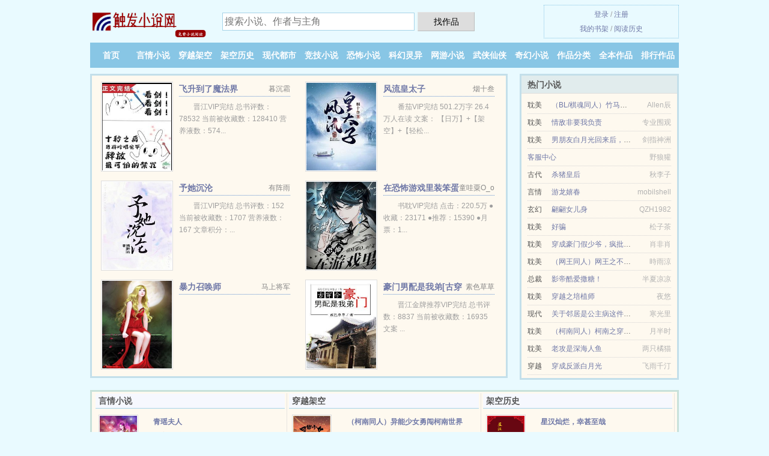

--- FILE ---
content_type: text/html; charset=UTF-8
request_url: https://chufaxs.com/kanshu/2078124420.html
body_size: 4854
content:
<!DOCTYPE HTML><html lang="zh-CN" class="www"><head><meta charset="utf-8"><title>召唤师先生想要成为普通人_这是最后的告别！！_TXT下载 _触发小说网 </title><meta name="keywords" content="召唤师先生想要成为普通人_这是最后的告别！！_TXT下载" /><meta name="description" content="写得最好的架空历史、无CP、游戏小说，没有之一。真实中略带浮夸，浮夸中却带着真实！源于生活，高于生活！" /><meta name="robots" content="all" /><meta http-equiv="Cache-Control" content="no-siteapp" /><meta name="mobile-agent" content="format=html5; url=https://m.chufaxs.com/kanshu/2078124420.html" /><meta http-equiv="Cache-Control" content="no-transform" /><meta name="referrer" content="always" /><meta name="mobile-agent" content="format=xhtml; url=https://m.chufaxs.com/kanshu/2078124420.html" /><meta name="apple-mobile-web-app-title" content="触发小说网" /><meta http-equiv="X-UA-Compatible" content="IE=edge, chrome=1" /><meta name="format-detection" content="telephone=no" /><meta name="viewport" content="width=device-width, initial-scale=1.0, maximum-scale=2.0, user-scalable=yes" /><meta name="renderer" content="webkit" /><link rel="stylesheet" href="/static/css/_b2053f71.css?318" onerror="_CSSERR=1"/><link href="/static/www1/_style.css?318" rel="stylesheet"/><meta property="og:description" content="写得最好的架空历史、无CP、游戏小说，没有之一。真实中略带浮夸，浮夸中却带着真实！源于生活，高于生活！"/><meta property="og:novel:read_url" content="https://chufaxs.com/kanshu/2078124420.html"/><meta property="og:url" content="https://chufaxs.com/kanshu/2078124420.html"/><meta property="og:type" content="novel"/><meta property="og:novel:author" content="花彩雀莺"/><meta property="og:novel:book_name" content="召唤师先生想要成为普通人"/><meta property="og:image" content="//pic.chufaxs.com/uppic/s/fcPf.jpg?sm"/><meta property="og:novel:status" content="已完结"/><meta property="og:title" content="召唤师先生想要成为普通人"/><meta property="og:novel:update_time" content="2017-12-01"/><meta property="og:novel:latest_chapter_url" content="https://chufaxs.com/kanshu/2078124420/2.html"/><meta property="og:novel:latest_chapter_name" content="这是最后的告别！！ 召唤师先生想要成为普通人"/><meta property="og:novel:category" content="架空历史"/><script>var TJ='D095yd3v',CDNV='318',TJN='pv',xCover=function(){xCoverList.push(event.target||event.srcElement)},DIR='/',TWMO='tw',xCoverList=[],TWPC='hk',CDN='/static/',APP_NAME='触发小说网',MOD='',CAD=0,ADN='od',DOMA='chufaxs.com',COOKIE_PRE='5yd3v',FORM_HASH='8705f5aeg9drip',INIT_EVENT=[];"ontouchstart"in window&&(location.href="https://m.chufaxs.com/"+location.href.split("/").slice(3).join("/"));!function(a,c,o,d,f){var r=2e4,s=+new Date;!function i(){setTimeout(function(){a.CDNT=new Date-s;var e=typeof _CSSERR!=f;if(e||CDNT>=r){if(typeof $==f){if(a.CDNQ=(~~o.getItem(d)||0)+1,!e&&3<a.CDNQ)return;o.setItem(d,a.CDNQ);var t=c,n=c.createElement("script");n.src="/static/js/_cdn.js?"+CDNV,t.head.appendChild(n)}}else i()},1e3)}()}(window,document,localStorage,"qdn","undefined");</script></head><body ><div id="wrapper"><div class="header"><div class="logo"><a href="/" title="触发小说网"><img src="/img/logo.png" style="margin-top:-5px;" /></a></div><a style="display: none" href="/" class="logo"><span class="site">触发小说网</span><span class="slogan">chufaxs.com</span></a><div class="header_search"><form method="post" target="_blank" action="/search/"><input type="text" name="keyword" class="search" placeholder="搜索小说、作者与主角" autocomplete="off" baiduSug="2" /><button type="submit">找作品</button></form></div><div class="userpanel"><a href="/user/login.html">登录</a> / <a href="/user/register.html">注册</a><BR><a href="/user/">我的书架</a> / <a href="/readed/">阅读历史</a></div></div><div class="nav"><ul><li><a href="/">首页</a></li><li><a href="/yanqingxiaoshuo/">言情小说</a></li><li><a href="/chuanyuejiakong/">穿越架空</a></li><li><a href="/jiakonglishi/">架空历史</a></li><li><a href="/xiandaidushi/">现代都市</a></li><li><a href="/jingjixiaoshuo/">竞技小说</a></li><li><a href="/kongbuxiaoshuo/">恐怖小说</a></li><li><a href="/kehuanlingyi/">科幻灵异</a></li><li><a href="/wangyouxiaoshuo/">网游小说</a></li><li><a href="/wuxiaxianxia/">武侠仙侠</a></li><li><a href="/qihuanxiaoshuo/">奇幻小说</a></li><li><a href="/books/">作品分类</a></li><li><a href="/complete.html">全本作品</a></li><li><a href="/remeng.html">排行作品</a></li><li><a rel="nofollow" href="/user/">我的书架</a></li></ul></div></div><div class="box_con"><div class="con_top"><div class="fr"><a target="_blank" href="https://m.chufaxs.com/kanshu/2078124420.html" title="召唤师先生想要成为普通人">手机阅读《召唤师先生想要成为普通人》</a></div><a href="/">触发小说网</a> &gt; <a href="/qihuanxiaoshuo/">奇幻小说</a> &gt; <a href="/kanshu/2078124420.html">召唤师先生想要成为普通人</a></div><div id="maininfo"><div id="fmimg"><img width="120" height="180" src="//pic.chufaxs.com/uppic/s/fcPf.jpg?sm" author="花彩雀莺" alt="召唤师先生想要成为普通人" /><span class="b"></span></div><div id="info"><h1>召唤师先生想要成为普通人</h1><p>作者：<a href="/writer/abeze08boe9adVe1bazeW.html" target="_blank">花彩雀莺</a></p><p>操作：<a href="#" class="ajax-dialog" data-label="tj" data-click="tj" data-name="novel_star" data-id="cI0V2" rel="nofollow" data-type="1">投票推荐</a>， <a href="#" class="shelf-add-btn" data-id="cI0V2" data-type="1" data-i="1">加入书架</a>， <a href="#end" rel="nofollow">直达底部</a>， <a href="/txtdown/2078124420/">TXT下载</a></p><p>更新时间：2017-12-01 00:53:33&nbsp;[共2章] <p>最新：<a href="/kanshu/2078124420/2.html" title="">这是最后的告别！！</a></p><div class="clear"></div><div id="intro">写得最好的架空历史、无CP、游戏小说，没有之一。真实中略带浮夸，浮夸中却带着真实！源于生活，高于生活！ </div></div><div class="clear"></div><div class="tjlist">推荐阅读： <a href="/kanshu/7mbu.html" target="_blank" title="笨蛋美人成了大佬的心尖宠">笨蛋美人成了大佬的心尖宠</a> (都市情缘) 、 <a href="/kanshu/196232630.html" target="_blank" title="我的个性是女主">我的个性是女主</a> 、 <a href="/kanshu/6cCT.html" target="_blank" title="二号生物圈">二号生物圈</a><a href="/info/Lkp5Ubp.html" title="0存在导数吗" target="_blank">0存在导数吗</a> (末世小说) 、 <a href="/kanshu/Hy4e.html" target="_blank" title="（综童话同人）震惊，童话里有鬼[综童话]">（综童话同人）震惊，童话里有鬼[综童话]</a> (耽美小说) 、 <a href="/kanshu/1AL.html" target="_blank" title="律师凶猛">律师凶猛</a> (隐婚小说) 、 <a href="/kanshu/61dW.html" target="_blank" title="穿书后我被两位大佬同时爱上">穿书后我被两位大佬同时爱上</a><a href="/info/AQyeFNB.html" title="情人握手唯美的图片大全" target="_blank">情人握手唯美的图片大全</a> (校草小说) 、 <a href="/kanshu/sYfv.html" target="_blank" title="我只想好好洗个澡">我只想好好洗个澡</a> (情感小说) 、 <a href="/kanshu/uVSv.html" target="_blank" title="不守a德">不守a德</a> (一见钟情) 、 <a href="/kanshu/uTeS.html" target="_blank" title="穿成男主的出轨原配">穿成男主的出轨原配</a> (正剧小说) 、 <a href="/kanshu/7HQD.html" target="_blank" title="夏秋">夏秋</a> (都市言情) 、 </div></div><div class="box_con"><div id="list"><dl><dt>《召唤师先生想要成为普通人》最新章节(提示：已启用缓存技术，最新章节可能会延时显示，登录书架即可实时查看)</dt><dd><a href="/kanshu/2078124420/2.html">这是最后的告别！！</a></dd><dd><a href="/kanshu/2078124420/1.html">【练手向慎入！番外】这是想要成为普通人的二十八件事</a></dd><dt>《召唤师先生想要成为普通人》 正文 </dt><dd><a href="/kanshu/2078124420/1.html">【练手向慎入！番外】这是想要成为普通人的二十八件事</a></dd><dd><a href="/kanshu/2078124420/2.html">这是最后的告别！！</a></dd></dl><a name="end"></a></div><div class="clear10"></div><div class="pages"><a href="/kanshu/2078124420/ml_1.html">上页</a><b>1</b><a href="/kanshu/2078124420/ml_1.html">下页</a><select id="jump" onchange="location.href='/kanshu/2078124420/ml__page_.html'.replace(/_page_/ig, this.value);" style="width:auto;appearance: none"><script>for (var i = 1, page = 1, pagesize = 64; i <= 1; i++) {
var start = ((i - 1) * pagesize + 1), end = Math.min(start + pagesize, 2 + 1);
document.write('<option value="' + i + '"' + (i == page ? ' selected' : '') + '>第 ' + i + ' 页(' + (start) + '-' + (end - 1) + '章)</option>')
}</script></select></div><div class="clear10"></div></div><div class="footer" id="footer"><div class="footer_cont"><p>本站推荐： <a href="/kanshu/Suk.html" target="_blank" title="红楼yimi">红楼yimi</a>、 <a href="/kanshu/HTci.html" target="_blank" title="（进击的巨人同人）欲望城墙ABO">（进击的巨人同人）欲望城墙ABO</a>、 <a href="/info/32aauaG.html" title="少年开发智力报四年级数学答案" target="_blank">少年开发智力报四年级数学答案</a>、 <a href="/kanshu/smzS.html" target="_blank" title="临时搭档">临时搭档</a>、 <a href="/info/22aauG0.html" title="摆摊如何选品" target="_blank">摆摊如何选品</a>、 <a href="/kanshu/HCZg.html" target="_blank" title="快穿之虐渣计划">快穿之虐渣计划</a>、 <a href="/info/bQKKszk.html" title="五夏囚笼木木心射手43" target="_blank">五夏囚笼木木心射手43</a>、 <a href="/kanshu/ucWR.html" target="_blank" title="冷酷军长强宠妻">冷酷军长强宠妻</a>、 <a href="/info/D1aafQG.html" title="撒旦的笑话" target="_blank">撒旦的笑话</a>、 <a href="/kanshu/Lug9.html" target="_blank" title="这是一块老甜饼">这是一块老甜饼</a>、 <a href="/kanshu/HVF.html" target="_blank" title="宠无下限（高干）">宠无下限（高干）</a>、 <a href="/info/ENaaczo.html" title="精灵宝可梦是女人" target="_blank">精灵宝可梦是女人</a>、 <a href="/kanshu/uk3w.html" target="_blank" title="熊猫崽崽撕碎反派剧本[穿书] ">熊猫崽崽撕碎反派剧本[穿书] </a>、 <a href="/info/bYA5f1o.html" title="美叶光萼荷 菠萝" target="_blank">美叶光萼荷 菠萝</a>、 <a href="/kanshu/7XLZ.html" target="_blank" title="赴宴">赴宴</a>、 <a href="/kanshu/1ry.html" target="_blank" title="完全攻略手册">完全攻略手册</a>、 </p></div></div><div class="gray line-height15 advance-box"> 声 明： <p>❶ 《召唤师先生想要成为普通人》是一篇精彩的无CP类作品，希望广大书友支持正版，支持作者。 </p><p>❷ 《召唤师先生想要成为普通人》为作者花彩雀莺原创小说作品，由网友上传分享, 如有内容侵犯您的合法权益，请及时与我们联系，我们将第一时间安排删除。 </p><p>❸ 《召唤师先生想要成为普通人》为网站作者花彩雀莺所著虚构作品，请勿将杜撰作品与现实挂钩，不涉及任何真实人物、事件，本站只为广大书友提供免费电子阅读平台，作品中的观点和立场与本站的立场无关。 </p><p>*. <a href="/kanshu/2078124420_972185020.html">召唤师先生想要成为普通人-架空历史、无CP、游戏--精彩阅读-最新章节全文免费阅读</a>/<span class="gray">2016-09-06 08:23:26</span></p><p>*. <a href="/y/8ewwbpf9myacn.html">召唤师先生想要成为普通人全文阅读-架空历史、无CP、游戏-最新章节无弹窗</a>/<span class="gray">2017-06-20 20:19:20</span></p><p>*. <a href="/y/nbmm0zf0aon2q.html">召唤师先生想要成为普通人免费全文-花彩雀莺 -全本TXT下载</a>/<span class="gray">2017-06-18 03:04:36</span></p><p>*. <a href="/y/8ewwbpf9687cn.html">召唤师先生想要成为普通人-在线阅读无广告 -无弹窗阅读</a>/<span class="gray">2017-09-17 00:12:16</span></p><p>*. <a href="/kanshu/2078124420_1096629900.html">召唤师先生想要成为普通人-架空历史、无CP、游戏--免费阅读-精彩免费下载</a>/<span class="gray">2016-10-29 03:34:05</span></p></div></div><script src="/click/2078124420"></script><script src="/5yd7i/318.baidud1nz"></script><div class="f0"><script>window[window["A1_"]||"Number"](0);</script></div><div class="footer"><div class="footer_link"></div><div class="footer_cont"><p> 本站内容仅供免费学习交流，不得用于任何商业用途，如有侵权请来信告之。</p><p>Copyright &copy; 2026 <a href="https://www.chufaxs.com/">触发小说网</a>(chufaxs.com) All Rights Reserved. <a href="//hk.chufaxs.com/kanshu/2078124420.html" data-translate="[切换简体版]|[切换台湾版]">[台湾版]</a></p><p><a href="/about/">联系渠道：<img data-lazy="/img/vmaill7EW.png" alt="mail" /></a></p></div></div><script src="/static/js/_init.js?318"></script><script src="/static/www1/_common.js?318"></script><script use="14.953ms"></script></body></html>

--- FILE ---
content_type: text/html; charset=UTF-8
request_url: https://chufaxs.com/?FROM=bjs&u=BJS
body_size: 8779
content:
<!DOCTYPE HTML><html lang="zh-CN" class="www"><head><meta charset="utf-8"><title>触发小说网-好看小说每天更新</title><meta name="keywords" content="触发小说网|言情小说|小说排行榜" /><meta name="description" content="触发小说网，精彩小说尽在触发小说网，本站拥有海量的架空历史以及好看小说排行榜等在线阅读及下载，欢迎阅读。" /><meta name="robots" content="all" /><meta http-equiv="Cache-Control" content="no-siteapp" /><meta name="mobile-agent" content="format=html5; url=https://m.chufaxs.com/?FROM=bjs&u=BJS" /><meta http-equiv="Cache-Control" content="no-transform" /><meta name="referrer" content="always" /><meta name="mobile-agent" content="format=xhtml; url=https://m.chufaxs.com/?FROM=bjs&u=BJS" /><meta name="apple-mobile-web-app-title" content="触发小说网" /><meta http-equiv="X-UA-Compatible" content="IE=edge, chrome=1" /><meta name="format-detection" content="telephone=no" /><meta name="viewport" content="width=device-width, initial-scale=1.0, maximum-scale=2.0, user-scalable=yes" /><meta name="renderer" content="webkit" /><link rel="stylesheet" href="/static/css/_b2053f71.css?318" onerror="_CSSERR=1"/><link href="/static/www1/_style.css?318" rel="stylesheet"/><script>var TJ='D095yd3v',CDNV='318',TJN='pv',xCover=function(){xCoverList.push(event.target||event.srcElement)},DIR='/',TWMO='tw',xCoverList=[],TWPC='hk',CDN='/static/',APP_NAME='触发小说网',MOD='',CAD=0,ADN='od',DOMA='chufaxs.com',COOKIE_PRE='5yd3v',FORM_HASH='8705f5aeg9drip',INIT_EVENT=[];"ontouchstart"in window&&(location.href="https://m.chufaxs.com/"+location.href.split("/").slice(3).join("/"));!function(a,c,o,d,f){var r=2e4,s=+new Date;!function i(){setTimeout(function(){a.CDNT=new Date-s;var e=typeof _CSSERR!=f;if(e||CDNT>=r){if(typeof $==f){if(a.CDNQ=(~~o.getItem(d)||0)+1,!e&&3<a.CDNQ)return;o.setItem(d,a.CDNQ);var t=c,n=c.createElement("script");n.src="/static/js/_cdn.js?"+CDNV,t.head.appendChild(n)}}else i()},1e3)}()}(window,document,localStorage,"qdn","undefined");</script></head><body ><div id="wrapper"><div class="header"><div class="logo"><a href="/" title="触发小说网"><img src="/img/logo.png" style="margin-top:-5px;" /></a></div><a style="display: none" href="/" class="logo"><span class="site">触发小说网</span><span class="slogan">chufaxs.com</span></a><div class="header_search"><form method="post" target="_blank" action="/search/"><input type="text" name="keyword" class="search" placeholder="搜索小说、作者与主角" autocomplete="off" baiduSug="2" /><button type="submit">找作品</button></form></div><div class="userpanel"><a href="/user/login.html">登录</a> / <a href="/user/register.html">注册</a><BR><a href="/user/">我的书架</a> / <a href="/readed/">阅读历史</a></div></div><div class="nav"><ul><li><a href="/">首页</a></li><li><a href="/yanqingxiaoshuo/">言情小说</a></li><li><a href="/chuanyuejiakong/">穿越架空</a></li><li><a href="/jiakonglishi/">架空历史</a></li><li><a href="/xiandaidushi/">现代都市</a></li><li><a href="/jingjixiaoshuo/">竞技小说</a></li><li><a href="/kongbuxiaoshuo/">恐怖小说</a></li><li><a href="/kehuanlingyi/">科幻灵异</a></li><li><a href="/wangyouxiaoshuo/">网游小说</a></li><li><a href="/wuxiaxianxia/">武侠仙侠</a></li><li><a href="/qihuanxiaoshuo/">奇幻小说</a></li><li><a href="/books/">作品分类</a></li><li><a href="/complete.html">全本作品</a></li><li><a href="/remeng.html">排行作品</a></li><li><a rel="nofollow" href="/user/">我的书架</a></li></ul></div></div><div id="main" class="index"><div id="hotcontent"><div class="l"><div class="item"><div class="image"><a href="/kanshu/7Vlh.html" title=""><img data-lazy="//pic.chufaxs.com/uppic/t/gRAi.jpg?sm" alt="飞升到了魔法界" author="暮沉霜" src="/vloaduKNy.svg" /></a></div><dl><dt><span>暮沉霜</span><a href="/kanshu/7Vlh.html" title="">飞升到了魔法界</a></dt><dd>晋江VIP完结 总书评数：78532  当前被收藏数：128410  营养液数：574...</dd></dl><div class="clear"></div></div><div class="item"><div class="image"><a href="/kanshu/LTRO.html" title=""><img data-lazy="//pic.chufaxs.com/uppic/t/gEZs.jpg?sm" alt="风流皇太子" author="烟十叁" src="/vloaduKNy.svg" /></a></div><dl><dt><span>烟十叁</span><a href="/kanshu/LTRO.html" title="">风流皇太子</a></dt><dd>番茄VIP完结 501.2万字 26.4万人在读 文案： 【日万】+【架空】+【轻松...</dd></dl><div class="clear"></div></div><div class="item"><div class="image"><a href="/kanshu/LdSC.html" title=""><img data-lazy="//pic.chufaxs.com/uppic/t/gH3y.jpg?sm" alt="予她沉沦" author="有阵雨" src="/vloaduKNy.svg" /></a></div><dl><dt><span>有阵雨</span><a href="/kanshu/LdSC.html" title="">予她沉沦</a></dt><dd>晋江VIP完结 总书评数：152 当前被收藏数：1707 营养液数：167 文章积分：...</dd></dl><div class="clear"></div></div><div class="item"><div class="image"><a href="/kanshu/7UGh.html" title=""><img data-lazy="//pic.chufaxs.com/uppic/t/gm7k.jpg?sm" alt="在恐怖游戏里装笨蛋美人" author="童哇粟O_o" src="/vloaduKNy.svg" /></a></div><dl><dt><span>童哇粟O_o</span><a href="/kanshu/7UGh.html" title="">在恐怖游戏里装笨蛋美人</a></dt><dd>书耽VIP完结 点击：220.5万 ●收藏：23171 ●推荐：15390 ●月票：1...</dd></dl><div class="clear"></div></div><div class="item"><div class="image"><a href="/kanshu/srS.html" title=""><img data-lazy="//pic.chufaxs.com/normal_1286230458_3997.jpg?sm" alt="暴力召唤师" author="马上将军 " src="/vloaduKNy.svg" /></a></div><dl><dt><span>马上将军 </span><a href="/kanshu/srS.html" title="">暴力召唤师</a></dt><dd></dd></dl><div class="clear"></div></div><div class="item"><div class="image"><a href="/kanshu/suFz.html" title=""><img data-lazy="//pic.chufaxs.com/uppic/A/NMHX.jpg?sm" alt="豪门男配是我弟[古穿今]" author="素色草草" src="/vloaduKNy.svg" /></a></div><dl><dt><span>素色草草</span><a href="/kanshu/suFz.html" title="">豪门男配是我弟[古穿今]</a></dt><dd>晋江金牌推荐VIP完结 总书评数：8837 当前被收藏数：16935 文案 ...</dd></dl><div class="clear"></div></div></div><div class="r"><h2>热门小说</h2><ul><li><span class="s1">耽美</span><span class="s2"><a href="/kanshu/6Ow9.html" title="">（BL/棋魂同人）竹马！竹马！ </a></span><span class="s5">Allen辰</span></li><li><span class="s1">耽美</span><span class="s2"><a href="/kanshu/Hsao.html" title="">情敌非要我负责</a></span><span class="s5">专业围观</span></li><li><span class="s1">耽美</span><span class="s2"><a href="/kanshu/uxyN.html" title="">男朋友白月光回来后，我想分手了</a></span><span class="s5">剑指神洲</span></li><li><span class="s1"></span><span class="s2"><a href="/kanshu/194006121.html" title="">客服中心</a></span><span class="s5">野狼獾</span></li><li><span class="s1">古代</span><span class="s2"><a href="/kanshu/6cHm.html" title="">杀猪皇后</a></span><span class="s5">秋李子</span></li><li><span class="s1">言情</span><span class="s2"><a href="/kanshu/6mwG.html" title="">游龙嬉春</a></span><span class="s5">mobilshell</span></li><li><span class="s1">玄幻</span><span class="s2"><a href="/kanshu/s0V.html" title="">翩翩女儿身</a></span><span class="s5">QZH1982</span></li><li><span class="s1">耽美</span><span class="s2"><a href="/kanshu/LsY6.html" title="">好骗</a></span><span class="s5">松子茶</span></li><li><span class="s1">耽美</span><span class="s2"><a href="/kanshu/7ItX.html" title="">穿成豪门假少爷，疯批大佬宠上天</a></span><span class="s5">肖非肖</span></li><li><span class="s1">耽美</span><span class="s2"><a href="/kanshu/HXqw.html" title="">（网王同人）网王之不再错过你</a></span><span class="s5">時雨涼</span></li><li><span class="s1">总裁</span><span class="s2"><a href="/kanshu/s7Z5.html" title="">影帝酷爱撒糖！</a></span><span class="s5">半夏凉凉</span></li><li><span class="s1">耽美</span><span class="s2"><a href="/kanshu/sL3p.html" title="">穿越之培植师</a></span><span class="s5">夜悠</span></li><li><span class="s1">现代</span><span class="s2"><a href="/kanshu/7v0Q.html" title="">关于邻居是公主病这件事情，我无可奉告</a></span><span class="s5">寒光里</span></li><li><span class="s1">耽美</span><span class="s2"><a href="/kanshu/H1W6.html" title="">（柯南同人）柯南之穿成琴酒</a></span><span class="s5">月半时</span></li><li><span class="s1">耽美</span><span class="s2"><a href="/kanshu/uDNS.html" title="">老攻是深海人鱼</a></span><span class="s5">两只橘猫</span></li><li><span class="s1">穿越</span><span class="s2"><a href="/kanshu/6Tx1.html" title="">穿成反派白月光</a></span><span class="s5">飞雨千汀</span></li></ul></div><div class="clear"></div></div><div class="novelslist"><div class="content"><h2>言情小说</h2><div class="top"><div class="image"><a href="/kanshu/@650.html" target="_blank" title="青瑶夫人"><img data-lazy="//pic.chufaxs.com/normal_562537026_12005.jpg?sm" alt="青瑶夫人" author="静江" /></a></div><dl><dt><a href="/kanshu/@650.html" title="青瑶夫人">青瑶夫人</a></dt><dd>文案：  这世上有一种花，生在荆棘之上，与刺尖并蒂而发。它耐寒耐热、耐旱耐雨，秋霜之时...</dd></dl><div class="clear"></div></div><ul><li><a href="/kanshu/s7Ir.html" title="男宿舍里的女同学">男宿舍里的女同学</a>/三月子归</li><li><a href="/kanshu/6F7.html" title="奉子成婚：豪门长夫人">奉子成婚：豪门长夫人</a>/幽微</li><li><a href="/kanshu/pA6.html" title="狂野女秘不承欢">狂野女秘不承欢</a>/懒画眉</li><li><a href="/kanshu/ueqK.html" title="（BG/综漫同人）将他们养大后我死遁了">（BG/综漫同人）将他们养大后我死遁了</a>/季行秋</li><li><a href="/kanshu/ulED.html" title="所有人都在等我们复婚">所有人都在等我们复婚</a>/无影有踪</li><li><a href="/kanshu/69v5.html" title="甜心V5：BOSS宠之过急">甜心V5：BOSS宠之过急</a>/花二宝</li><li><a href="/kanshu/Hx19.html" title="妖帝独宠：猫妃，到朕碗里来">妖帝独宠：猫妃，到朕碗里来</a>/瑶小七</li><li><a href="/kanshu/GXJ.html" title="我意本非贱">我意本非贱</a>/对9当歌</li><li><a href="/kanshu/Hm2B.html" title="帝王宠臣">帝王宠臣</a>/花舞冰兰</li><li><a href="/kanshu/uOgG.html" title="深情予我">深情予我</a>/鹿角湾湾</li></ul></div><div class="content"><h2>穿越架空</h2><div class="top"><div class="image"><a href="/kanshu/sF4K.html" target="_blank" title="（柯南同人）异能少女勇闯柯南世界"><img data-lazy="//pic.chufaxs.com/uppic/0/0Dl.jpg?sm" alt="（柯南同人）异能少女勇闯柯南世界" author="穿越星空" /></a></div><dl><dt><a href="/kanshu/sF4K.html" title="（柯南同人）异能少女勇闯柯南世界">（柯南同人）异能少女勇闯柯南世界</a></dt><dd>晋江VIP正文完结 总下载数：28 总点击数：132517总书评数：301 当前被收藏...</dd></dl><div class="clear"></div></div><ul><li><a href="/kanshu/H9bo.html" title="重生之我本豪门/我本豪门：千金的诱惑">重生之我本豪门/我本豪门：千金的诱惑</a>/姜小群</li><li><a href="/kanshu/H0UK.html" title="暴发户式暗恋">暴发户式暗恋</a>/花里寻欢</li><li><a href="/kanshu/sufV.html" title="天生不是做官的命">天生不是做官的命</a>/文理风</li><li><a href="/kanshu/uE96.html" title="偏执反派总在发狂[快穿]">偏执反派总在发狂[快穿]</a>/紫舞玥鸢</li><li><a href="/kanshu/uBbO.html" title="（古典名著同人）大宋第一衙内">（古典名著同人）大宋第一衙内</a>/素衣渡江</li><li><a href="/kanshu/ugQC.html" title="穿书七零：柔情糙汉娇娇妻">穿书七零：柔情糙汉娇娇妻</a>/风吹野菜花</li><li><a href="/kanshu/LeLh.html" title="缺德小猫攻了虫族战神！">缺德小猫攻了虫族战神！</a>/木每每每</li><li><a href="/kanshu/7AWu.html" title="反派大佬揣了我的崽">反派大佬揣了我的崽</a>/那只杨</li><li><a href="/kanshu/HeIJ.html" title="哭包穿成小夫郎">哭包穿成小夫郎</a>/雩玖</li><li><a href="/kanshu/sy12.html" title="我靠中医美食在星际直播致富">我靠中医美食在星际直播致富</a>/春日牡丹</li></ul></div><div class="content"><h2>架空历史</h2><div class="top"><div class="image"><a href="/kanshu/228703372.html" target="_blank" title="星汉灿烂，幸甚至哉"><img data-lazy="//pic.chufaxs.com/uppic/r/eQ9F.jpg?sm" alt="星汉灿烂，幸甚至哉" author="关心则乱" /></a></div><dl><dt><a href="/kanshu/228703372.html" title="星汉灿烂，幸甚至哉">星汉灿烂，幸甚至哉</a></dt><dd>许多年后，她回望人生，觉得这辈子她投的胎实在比上辈子强多了，那究竟是什么缘故让她这样一...</dd></dl><div class="clear"></div></div><ul><li><a href="/kanshu/972275716.html" title="贵女流亡">贵女流亡</a>/杨川川</li><li><a href="/kanshu/sJcr.html" title="帝王娇宠">帝王娇宠</a>/田园泡</li><li><a href="/kanshu/7fVa.html" title="长公主（穿书）/花魁">长公主（穿书）/花魁</a>/斯文有料</li><li><a href="/kanshu/xA.html" title="异秦">异秦</a>/晴空无限</li><li><a href="/kanshu/HAt1.html" title="水浒王英传">水浒王英传</a>/逆风沙</li><li><a href="/kanshu/1771930544.html" title="唐朝贵公子">唐朝贵公子</a>/上山打老虎额</li><li><a href="/kanshu/1Ah.html" title="逼良为赘">逼良为赘</a>/鱼江</li><li><a href="/kanshu/H0H2.html" title="给前任他叔冲喜">给前任他叔冲喜</a>/绿药</li><li><a href="/kanshu/syre.html" title="一夜恩宠">一夜恩宠</a>/淡漠的紫色</li><li><a href="/kanshu/pk4.html" title="天剑歌">天剑歌</a>/章渝</li></ul></div><div class="content"><h2>现代都市</h2><div class="top"><div class="image"><a href="/kanshu/Hw9S.html" target="_blank" title="不正经骨科[娱乐圈]"><img data-lazy="//pic.chufaxs.com/uppic/d/qvm.jpg?sm" alt="不正经骨科[娱乐圈]" author="神仙草" /></a></div><dl><dt><a href="/kanshu/Hw9S.html" title="不正经骨科[娱乐圈]">不正经骨科[娱乐圈]</a></dt><dd>晋江完结 当前被收藏数：86 营养液数：112 文章积分：5,561,229  文案 ...</dd></dl><div class="clear"></div></div><ul><li><a href="/kanshu/uDO.html" title="路从今夜白">路从今夜白</a>/墨舞碧歌</li><li><a href="/kanshu/uisV.html" title="校草的信息素有毒">校草的信息素有毒</a>/听原</li><li><a href="/kanshu/uwL2.html" title="粉色野心家">粉色野心家</a>/兰思思</li><li><a href="/kanshu/uRrD.html" title="崇德巷12号">崇德巷12号</a>/勖力</li><li><a href="/kanshu/7vcU.html" title="热带没有雨林">热带没有雨林</a>/贰两肉</li><li><a href="/kanshu/Laf4.html" title="落雪时吻你">落雪时吻你</a>/子春暖橘</li><li><a href="/kanshu/74GI.html" title="穿成花瓶我摆烂退圈后爆红了[娱乐圈]">穿成花瓶我摆烂退圈后爆红了[娱乐圈]</a>/暮西风</li><li><a href="/kanshu/iSb.html" title="虎狼同穴">虎狼同穴</a>/叶昕</li><li><a href="/kanshu/7vlQ.html" title="穿成A，抱走猫猫影后">穿成A，抱走猫猫影后</a>/倾眠歌</li><li><a href="/kanshu/sLXl.html" title="夜色深处">夜色深处</a>/淮上</li></ul></div><div class="content"><h2>竞技小说</h2><div class="top"><div class="image"><a href="/kanshu/ub4.html" target="_blank" title="拳头寂寞"><img data-lazy="//pic.chufaxs.com/uppic/A/NRK5.jpg?sm" alt="拳头寂寞" author="始王" /></a></div><dl><dt><a href="/kanshu/ub4.html" title="拳头寂寞">拳头寂寞</a></dt><dd>他横我还横，砣锤上杆秤； 人强我更强，狂风吹大江。 ――打遍天下无敌手，拳头最是寂寞。</dd></dl><div class="clear"></div></div><ul><li><a href="/kanshu/ufCG.html" title="我来带你躺[电竞]">我来带你躺[电竞]</a>/少说废话</li><li><a href="/kanshu/1289949280.html" title="明朝败家子">明朝败家子</a>/上山打老虎额</li><li><a href="/kanshu/7HB4.html" title="我能看到所有BOSS掉落">我能看到所有BOSS掉落</a>/南边雨落</li><li><a href="/kanshu/6t4i.html" title="（BL/黑蓝同人）[黑篮/紫赤]点心到剪刀的距离">（BL/黑蓝同人）[黑篮/紫赤]点心到剪刀的距离</a>/[万俟若]</li><li><a href="/kanshu/uf0J.html" title="你们用枪我用弓[电竞]">你们用枪我用弓[电竞]</a>/狐生有梦</li><li><a href="/kanshu/7x39.html" title="校霸又在装乖了">校霸又在装乖了</a>/小春花</li><li><a href="/kanshu/2047581598.html" title="网游：开局变成经验怪">网游：开局变成经验怪</a>/一颗梧桐木</li><li><a href="/kanshu/7mzO.html" title="和电竞大神网恋掉马后">和电竞大神网恋掉马后</a>/稚桃</li><li><a href="/kanshu/585882828.html" title="轮回乐园">轮回乐园</a>/那一只蚊子</li><li><a href="/kanshu/H71e.html" title="沉沦魔王">沉沦魔王</a>/真的懒得取名</li></ul></div><div class="content"><h2>恐怖小说</h2><div class="top"><div class="image"><a href="/kanshu/uHEW.html" target="_blank" title="大地原忿"><img data-lazy="//pic.chufaxs.com/normal_1455845820_78948.jpg?sm" alt="大地原忿" author="中宵舞" /></a></div><dl><dt><a href="/kanshu/uHEW.html" title="大地原忿">大地原忿</a></dt><dd>今天大概又赌输了，心中有些郁闷，便一个人早早出来了，就在他点上烟的 时候，便发现了不远...</dd></dl><div class="clear"></div></div><ul><li><a href="/kanshu/sSCX.html" title="妖孽武神">妖孽武神</a>/吉风冰</li><li><a href="/kanshu/w1X.html" title="朽灵咒下篇">朽灵咒下篇</a>/衡攸玥</li><li><a href="/kanshu/oeX.html" title="阴夫凶猛">阴夫凶猛</a>/正常的神经病</li><li><a href="/kanshu/7zfy.html" title="道诡异仙">道诡异仙</a>/狐尾的笔</li><li><a href="/kanshu/HJ20.html" title="13路末班车">13路末班车</a>/老八零</li><li><a href="/kanshu/HoIL.html" title="童年诡事/鬼尸婆婆">童年诡事/鬼尸婆婆</a>/笙鹤</li><li><a href="/kanshu/u71x.html" title="提灯入梦">提灯入梦</a>/2月28日</li><li><a href="/kanshu/sCvH.html" title="她是个神棍">她是个神棍</a>/洛宴</li><li><a href="/kanshu/HE16.html" title="末世隋糖传">末世隋糖传</a>/那天我不在</li><li><a href="/kanshu/H7iV.html" title="冥婚阴坟">冥婚阴坟</a>/乔子轩</li></ul></div><div class="clear"></div></div><div id="newscontent"><div class="l"><h2>最新更新小说</h2><ul><li><span class="s1">[耽美现代]</span><span class="s2"><a href="/kanshu/ugXL.html" title="">被迫成为死对头的情人</a></span><span class="s3"><a href="/kanshu/ugXL/122.html" target="_blank" title="">分章 122</a></span><span class="s4">林雨煮花</span><span class="s5">01-31 20:33</span></li><li><span class="s1">[耽美现代]</span><span class="s2"><a href="/kanshu/sN4T.html" title="">并非阳光（出书版）</a></span><span class="s3"><a href="/kanshu/sN4T/130.html" target="_blank" title="">分章 130</a></span><span class="s4">风弄</span><span class="s5">01-31 18:20</span></li><li><span class="s1">[耽美现代]</span><span class="s2"><a href="/kanshu/sVFU.html" title="">撒野</a></span><span class="s3"><a href="/kanshu/sVFU/549.html" target="_blank" title="">第 549 节</a></span><span class="s4">巫哲</span><span class="s5">01-31 16:55</span></li><li><span class="s1">[耽美现代]</span><span class="s2"><a href="/kanshu/sUlV.html" title="">好学的江帆</a></span><span class="s3"><a href="/kanshu/sUlV/60.html" target="_blank" title="">分章 60</a></span><span class="s4">正弦倒数</span><span class="s5">01-31 15:34</span></li><li><span class="s1">[修真小说]</span><span class="s2"><a href="/kanshu/LxC3.html" title="">落霞山少年的神启之路</a></span><span class="s3"><a href="/kanshu/LxC3/77.html" target="_blank" title="">第 77 节</a></span><span class="s4">国产大金刚</span><span class="s5">01-31 15:24</span></li><li><span class="s1">[转世重生]</span><span class="s2"><a href="/kanshu/LxCZ.html" title="">末世系统：我携千亿物资归来</a></span><span class="s3"><a href="/kanshu/LxCZ/213.html" target="_blank" title="">第 213 节</a></span><span class="s4">夜雨鸢</span><span class="s5">01-31 15:23</span></li><li><span class="s1">[GL小说]</span><span class="s2"><a href="/kanshu/LxCr.html" title="">致章重锦</a></span><span class="s3"><a href="/kanshu/LxCr/246.html" target="_blank" title="">第 246 节</a></span><span class="s4">唐西洲</span><span class="s5">01-31 15:04</span></li><li><span class="s1">[GL小说]</span><span class="s2"><a href="/kanshu/LxCR.html" title="">东山之志</a></span><span class="s3"><a href="/kanshu/LxCR/196.html" target="_blank" title="">第 196 节</a></span><span class="s4">江一水</span><span class="s5">01-31 14:49</span></li><li><span class="s1">[同人小说]</span><span class="s2"><a href="/kanshu/LxCY.html" title="">（咒回同人）天选之子在咒术躺平</a></span><span class="s3"><a href="/kanshu/LxCY/290.html" target="_blank" title="">第 290 节</a></span><span class="s4">刘刘梅</span><span class="s5">01-31 14:02</span></li><li><span class="s1">[Array]</span><span class="s2"><a href="/kanshu/YdQ.html" title="">娘娘腔</a></span><span class="s3"><a href="/kanshu/YdQ/186.html" target="_blank" title="">分章 186</a></span><span class="s4">水千丞</span><span class="s5">01-31 13:11</span></li><li><span class="s1">[穿越小说]</span><span class="s2"><a href="/kanshu/Lxel.html" title="">在外星球继承一座植物园后</a></span><span class="s3"><a href="/kanshu/Lxel/170.html" target="_blank" title="">第 170 节</a></span><span class="s4">僵尸菇菇</span><span class="s5">01-31 12:49</span></li><li><span class="s1">[耽美无CP]</span><span class="s2"><a href="/kanshu/LxEO.html" title="">（刀剑乱舞同人）当黑田长政成为审神者</a></span><span class="s3"><a href="/kanshu/LxEO/21.html" target="_blank" title="">第 21 节</a></span><span class="s4">月半时</span><span class="s5">01-31 12:49</span></li><li><span class="s1">[仙侠小说]</span><span class="s2"><a href="/kanshu/LxGV.html" title="">异世界魔法学院</a></span><span class="s3"><a href="/kanshu/LxGV/190.html" target="_blank" title="">分章 190</a></span><span class="s4">青山披雪</span><span class="s5">01-31 12:45</span></li><li><span class="s1">[耽美重生]</span><span class="s2"><a href="/kanshu/LxCs.html" title="">炮灰皇帝觉醒了[重生]</a></span><span class="s3"><a href="/kanshu/LxCs/216.html" target="_blank" title="">第 216 节</a></span><span class="s4">赴月摘星</span><span class="s5">01-31 12:37</span></li><li><span class="s1">[同人小说]</span><span class="s2"><a href="/kanshu/LxO4.html" title="">（综漫同人）诸伏军师今天告白了吗？</a></span><span class="s3"><a href="/kanshu/LxO4/93.html" target="_blank" title="">第 93 节</a></span><span class="s4">冰凌雨</span><span class="s5">01-31 00:06</span></li><li><span class="s1">[同人小说]</span><span class="s2"><a href="/kanshu/LxOk.html" title="">（光渊同人）【昭溯】this is going to hurt</a></span><span class="s3"><a href="/kanshu/LxOk/64.html" target="_blank" title="">第 64 节</a></span><span class="s4">sylsyl003</span><span class="s5">01-31 00:03</span></li><li><span class="s1">[军事小说]</span><span class="s2"><a href="/kanshu/Lxpk.html" title="">我在盘庚迁殷时发起翦商</a></span><span class="s3"><a href="/kanshu/Lxpk/1396.html" target="_blank" title="">第 1396 节</a></span><span class="s4">空山一先生</span><span class="s5">01-30 23:56</span></li><li><span class="s1">[仙侠小说]</span><span class="s2"><a href="/kanshu/Lx3z.html" title="">兽人世界：血与荣耀的征途</a></span><span class="s3"><a href="/kanshu/Lx3z/38.html" target="_blank" title="">第 38 节</a></span><span class="s4">九艺梦澄</span><span class="s5">01-30 23:40</span></li><li><span class="s1">[言情小说]</span><span class="s2"><a href="/kanshu/LxOs.html" title="">（英美同人）[综英美]我们的目标是：退休养老！</a></span><span class="s3"><a href="/kanshu/LxOs/99.html" target="_blank" title="">第 99 节</a></span><span class="s4">尾牌</span><span class="s5">01-30 23:39</span></li><li><span class="s1">[耽美小说]</span><span class="s2"><a href="/kanshu/iCu.html" title="">提灯看刺刀</a></span><span class="s3"><a href="/kanshu/iCu/111.html" target="_blank" title="">分章 111</a></span><span class="s4">淮上</span><span class="s5">01-30 22:44</span></li></ul></div><div class="r"><h2>最新入库小说</h2><ul><li><span class="s1">耽美</span><span class="s2"><a href="/kanshu/ugXL.html" title="">被迫成为死对头的情人</a></span><span class="s5">林雨煮花</span></li><li><span class="s1">耽美</span><span class="s2"><a href="/kanshu/sN4T.html" title="">并非阳光（出书版）</a></span><span class="s5">风弄</span></li><li><span class="s1">耽美</span><span class="s2"><a href="/kanshu/sVFU.html" title="">撒野</a></span><span class="s5">巫哲</span></li><li><span class="s1">耽美</span><span class="s2"><a href="/kanshu/sUlV.html" title="">好学的江帆</a></span><span class="s5">正弦倒数</span></li><li><span class="s1">修真</span><span class="s2"><a href="/kanshu/LxC3.html" title="">落霞山少年的神启之路</a></span><span class="s5">国产大金刚</span></li><li><span class="s1">转世</span><span class="s2"><a href="/kanshu/LxCZ.html" title="">末世系统：我携千亿物资归来</a></span><span class="s5">夜雨鸢</span></li><li><span class="s1">GL</span><span class="s2"><a href="/kanshu/LxCr.html" title="">致章重锦</a></span><span class="s5">唐西洲</span></li><li><span class="s1">GL</span><span class="s2"><a href="/kanshu/LxCR.html" title="">东山之志</a></span><span class="s5">江一水</span></li><li><span class="s1">同人</span><span class="s2"><a href="/kanshu/LxCY.html" title="">（咒回同人）天选之子在咒术躺平</a></span><span class="s5">刘刘梅</span></li><li><span class="s1"></span><span class="s2"><a href="/kanshu/YdQ.html" title="">娘娘腔</a></span><span class="s5">水千丞</span></li><li><span class="s1">穿越</span><span class="s2"><a href="/kanshu/Lxel.html" title="">在外星球继承一座植物园后</a></span><span class="s5">僵尸菇菇</span></li><li><span class="s1">耽美</span><span class="s2"><a href="/kanshu/LxEO.html" title="">（刀剑乱舞同人）当黑田长政成为审神者</a></span><span class="s5">月半时</span></li><li><span class="s1">仙侠</span><span class="s2"><a href="/kanshu/LxGV.html" title="">异世界魔法学院</a></span><span class="s5">青山披雪</span></li><li><span class="s1">耽美</span><span class="s2"><a href="/kanshu/LxCs.html" title="">炮灰皇帝觉醒了[重生]</a></span><span class="s5">赴月摘星</span></li><li><span class="s1">同人</span><span class="s2"><a href="/kanshu/LxO4.html" title="">（综漫同人）诸伏军师今天告白了吗？</a></span><span class="s5">冰凌雨</span></li><li><span class="s1">同人</span><span class="s2"><a href="/kanshu/LxOk.html" title="">（光渊同人）【昭溯】this is going to hurt</a></span><span class="s5">sylsyl003</span></li><li><span class="s1">军事</span><span class="s2"><a href="/kanshu/Lxpk.html" title="">我在盘庚迁殷时发起翦商</a></span><span class="s5">空山一先生</span></li><li><span class="s1">仙侠</span><span class="s2"><a href="/kanshu/Lx3z.html" title="">兽人世界：血与荣耀的征途</a></span><span class="s5">九艺梦澄</span></li><li><span class="s1">言情</span><span class="s2"><a href="/kanshu/LxOs.html" title="">（英美同人）[综英美]我们的目标是：退休养老！</a></span><span class="s5">尾牌</span></li><li><span class="s1">耽美</span><span class="s2"><a href="/kanshu/iCu.html" title="">提灯看刺刀</a></span><span class="s5">淮上</span></li></ul></div><div class="clear"></div></div></div><div id="firendlink"><div class="box-wrap wrap"> 友情链接： <A href="//chufaxs.com/" target="_blank">触发小说网</A> &nbsp;|&nbsp; <a href="http://m.chufaxs.com/txtdown/LrdI/" target="_blank" class="">南方海啸BY卡比丘在线阅读</a> &nbsp;|&nbsp; <a href="http://m.chufaxs.com/txtdown/wJW/" target="_blank" class="">水泄不通txt</a> &nbsp;|&nbsp; <a href="http://m.chufaxs.com/txtdown/sDic/" target="_blank" class="">画师难为</a> &nbsp;|&nbsp; <a href="http://m.chufaxs.com/txtdown/sLAQ/" target="_blank" class="">xing小说</a> &nbsp;|&nbsp; <a href="http://m.chufaxs.com/txtdown/140850510/" target="_blank" class="">孙明赵兰梅小说阅读</a> &nbsp;|&nbsp; <a href="http://m.chufaxs.com/txtdown/437997314/" target="_blank" class="">赵宇孙曼</a> &nbsp;|&nbsp; <a href="http://m.chufaxs.com/txtdown/Lag6/" target="_blank" class="">脏糖by陶然</a> &nbsp;|&nbsp; <a href="http://m.chufaxs.com/txtdown/3sY/" target="_blank" class="">笑傲之田伯光大传</a> &nbsp;|&nbsp; <a href="http://m.chufaxs.com/txtdown/7Cbf/" target="_blank" class="">逃之夭夭txt</a> &nbsp;|&nbsp; <a href="http://m.chufaxs.com/txtdown/uAKQ/" target="_blank" class="">生食BY响耳</a> &nbsp;|&nbsp; <a href="http://m.chufaxs.com/txtdown/ufRi/" target="_blank" class="">领地 作者:萧城</a> &nbsp;|&nbsp; <a href="http://m.chufaxs.com/txtdown/LqEw/" target="_blank" class="">重生真少爷开始养生以后</a> &nbsp;|&nbsp; <a href="http://m.chufaxs.com/txtdown/lo3/" target="_blank" class="">魔宠狂后</a> &nbsp;|&nbsp; <a href="http://m.chufaxs.com/txtdown/437487512/" target="_blank" class="">我的校长生涯</a> &nbsp;|&nbsp; <a href="http://m.chufaxs.com/txtdown/7Cbf/" target="_blank" class="">逃之夭夭一岁太子妃txt</a> &nbsp;|&nbsp; <a href="http://m.chufaxs.com/txtdown/sCVv/" target="_blank" class="">人蛇黛妃</a> &nbsp;|&nbsp; <a href="http://m.chufaxs.com/txtdown/7Cbf/" target="_blank" class="">逃之夭夭下载</a> &nbsp;|&nbsp; <a href="http://m.chufaxs.com/" target="_blank" class="">丝缠1V1辞樱酒</a> &nbsp;|&nbsp; <a href="http://m.chufaxs.com/txtdown/7bIC/" target="_blank" class="">守宫砂txt下载</a> &nbsp;|&nbsp; <a href="http://m.chufaxs.com/" target="_blank" class="">抵死缠绵的痛楚</a><a href="//hk.chufaxs.com/">繁体版</a><div class="clear"></div></div></div><script src="/5yd7i/318.baidud1nz"></script><section class="f0"><script>window[window["A1_"]||"Number"](0);</script></section><div class="footer"><div class="footer_link"></div><div class="footer_cont"><p> 本站内容仅供免费学习交流，不得用于任何商业用途，如有侵权请来信告之。</p><p>Copyright &copy; 2026 <a href="https://www.chufaxs.com/">触发小说网</a>(chufaxs.com) All Rights Reserved. <a href="//hk.chufaxs.com/?FROM=bjs&u=BJS" data-translate="[切换简体版]|[切换台湾版]">[台湾版]</a></p><p><a href="/about/">联系渠道：<img data-lazy="/img/vmaill7EW.png" alt="mail" /></a></p></div></div><script src="/static/js/_init.js?318"></script><script src="/static/www1/_common.js?318"></script><script use="13.497ms"></script></body></html>